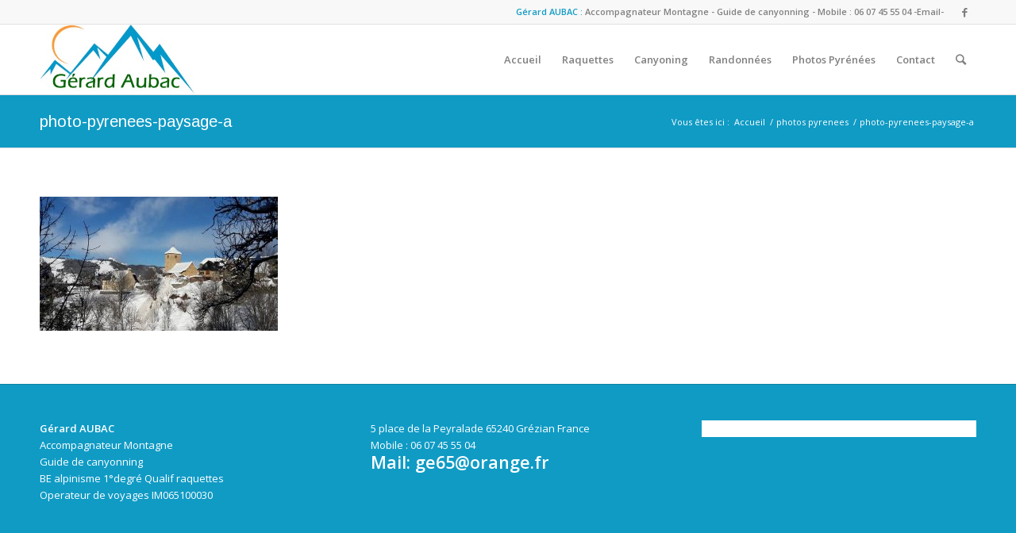

--- FILE ---
content_type: text/html; charset=UTF-8
request_url: https://www.pyrenees-rando.com/photos-pyrenees/photo-pyrenees-paysage-a/
body_size: 55375
content:
<!DOCTYPE html>
<html lang="fr-FR" class="html_stretched responsive av-preloader-disabled av-default-lightbox  html_header_top html_logo_left html_main_nav_header html_menu_right html_slim html_header_sticky html_header_shrinking html_header_topbar_active html_mobile_menu_phone html_header_searchicon html_content_align_center html_header_unstick_top_disabled html_header_stretch_disabled html_av-submenu-hidden html_av-submenu-display-click html_av-overlay-side html_av-overlay-side-classic html_av-submenu-noclone html_entry_id_331 av-cookies-no-cookie-consent av-no-preview html_text_menu_active ">
<head>
<meta charset="UTF-8" />


<!-- mobile setting -->
<meta name="viewport" content="width=device-width, initial-scale=1">

<!-- Scripts/CSS and wp_head hook -->
<meta name='robots' content='index, follow, max-image-preview:large, max-snippet:-1, max-video-preview:-1' />

	<!-- This site is optimized with the Yoast SEO plugin v22.8 - https://yoast.com/wordpress/plugins/seo/ -->
	<title>photo-pyrenees-paysage-a - Pyrénées Rando</title>
	<link rel="canonical" href="https://www.pyrenees-rando.com/photos-pyrenees/photo-pyrenees-paysage-a/" />
	<meta property="og:locale" content="fr_FR" />
	<meta property="og:type" content="article" />
	<meta property="og:title" content="photo-pyrenees-paysage-a - Pyrénées Rando" />
	<meta property="og:url" content="https://www.pyrenees-rando.com/photos-pyrenees/photo-pyrenees-paysage-a/" />
	<meta property="og:site_name" content="Pyrénées Rando" />
	<meta property="og:image" content="https://www.pyrenees-rando.com/photos-pyrenees/photo-pyrenees-paysage-a" />
	<meta property="og:image:width" content="960" />
	<meta property="og:image:height" content="540" />
	<meta property="og:image:type" content="image/jpeg" />
	<meta name="twitter:card" content="summary_large_image" />
	<script type="application/ld+json" class="yoast-schema-graph">{"@context":"https://schema.org","@graph":[{"@type":"WebPage","@id":"https://www.pyrenees-rando.com/photos-pyrenees/photo-pyrenees-paysage-a/","url":"https://www.pyrenees-rando.com/photos-pyrenees/photo-pyrenees-paysage-a/","name":"photo-pyrenees-paysage-a - Pyrénées Rando","isPartOf":{"@id":"https://www.pyrenees-rando.com/#website"},"primaryImageOfPage":{"@id":"https://www.pyrenees-rando.com/photos-pyrenees/photo-pyrenees-paysage-a/#primaryimage"},"image":{"@id":"https://www.pyrenees-rando.com/photos-pyrenees/photo-pyrenees-paysage-a/#primaryimage"},"thumbnailUrl":"https://www.pyrenees-rando.com/wp-content/uploads/2017/11/photo-pyrenees-paysage-a.jpg","datePublished":"2017-11-24T14:14:59+00:00","dateModified":"2017-11-24T14:14:59+00:00","breadcrumb":{"@id":"https://www.pyrenees-rando.com/photos-pyrenees/photo-pyrenees-paysage-a/#breadcrumb"},"inLanguage":"fr-FR","potentialAction":[{"@type":"ReadAction","target":["https://www.pyrenees-rando.com/photos-pyrenees/photo-pyrenees-paysage-a/"]}]},{"@type":"ImageObject","inLanguage":"fr-FR","@id":"https://www.pyrenees-rando.com/photos-pyrenees/photo-pyrenees-paysage-a/#primaryimage","url":"https://www.pyrenees-rando.com/wp-content/uploads/2017/11/photo-pyrenees-paysage-a.jpg","contentUrl":"https://www.pyrenees-rando.com/wp-content/uploads/2017/11/photo-pyrenees-paysage-a.jpg","width":960,"height":540},{"@type":"BreadcrumbList","@id":"https://www.pyrenees-rando.com/photos-pyrenees/photo-pyrenees-paysage-a/#breadcrumb","itemListElement":[{"@type":"ListItem","position":1,"name":"Accueil","item":"https://www.pyrenees-rando.com/accompagnateur-montagne-pyrenees/"},{"@type":"ListItem","position":2,"name":"photos pyrenees","item":"https://www.pyrenees-rando.com/photos-pyrenees/"},{"@type":"ListItem","position":3,"name":"photo-pyrenees-paysage-a"}]},{"@type":"WebSite","@id":"https://www.pyrenees-rando.com/#website","url":"https://www.pyrenees-rando.com/","name":"Pyrénées Rando","description":"PYRÉNÉES RANDO CANYONING : RANDONNÉE – RAQUETTES – CANYONNING","potentialAction":[{"@type":"SearchAction","target":{"@type":"EntryPoint","urlTemplate":"https://www.pyrenees-rando.com/?s={search_term_string}"},"query-input":"required name=search_term_string"}],"inLanguage":"fr-FR"}]}</script>
	<!-- / Yoast SEO plugin. -->


<link rel="alternate" type="application/rss+xml" title="Pyrénées Rando &raquo; Flux" href="https://www.pyrenees-rando.com/feed/" />
<link rel="alternate" type="application/rss+xml" title="Pyrénées Rando &raquo; Flux des commentaires" href="https://www.pyrenees-rando.com/comments/feed/" />

<!-- google webfont font replacement -->

			<script type='text/javascript'>

				(function() {
					
					/*	check if webfonts are disabled by user setting via cookie - or user must opt in.	*/
					var html = document.getElementsByTagName('html')[0];
					var cookie_check = html.className.indexOf('av-cookies-needs-opt-in') >= 0 || html.className.indexOf('av-cookies-can-opt-out') >= 0;
					var allow_continue = true;
					var silent_accept_cookie = html.className.indexOf('av-cookies-user-silent-accept') >= 0;

					if( cookie_check && ! silent_accept_cookie )
					{
						if( ! document.cookie.match(/aviaCookieConsent/) || html.className.indexOf('av-cookies-session-refused') >= 0 )
						{
							allow_continue = false;
						}
						else
						{
							if( ! document.cookie.match(/aviaPrivacyRefuseCookiesHideBar/) )
							{
								allow_continue = false;
							}
							else if( ! document.cookie.match(/aviaPrivacyEssentialCookiesEnabled/) )
							{
								allow_continue = false;
							}
							else if( document.cookie.match(/aviaPrivacyGoogleWebfontsDisabled/) )
							{
								allow_continue = false;
							}
						}
					}
					
					if( allow_continue )
					{
						var f = document.createElement('link');
					
						f.type 	= 'text/css';
						f.rel 	= 'stylesheet';
						f.href 	= '//fonts.googleapis.com/css?family=Open+Sans:400,600%7CArimo:400,700%7CCaveat:400,700';
						f.id 	= 'avia-google-webfont';

						document.getElementsByTagName('head')[0].appendChild(f);
					}
				})();
			
			</script>
			<script type="text/javascript">
/* <![CDATA[ */
window._wpemojiSettings = {"baseUrl":"https:\/\/s.w.org\/images\/core\/emoji\/15.0.3\/72x72\/","ext":".png","svgUrl":"https:\/\/s.w.org\/images\/core\/emoji\/15.0.3\/svg\/","svgExt":".svg","source":{"concatemoji":"https:\/\/www.pyrenees-rando.com\/wp-includes\/js\/wp-emoji-release.min.js?ver=6.5.7"}};
/*! This file is auto-generated */
!function(i,n){var o,s,e;function c(e){try{var t={supportTests:e,timestamp:(new Date).valueOf()};sessionStorage.setItem(o,JSON.stringify(t))}catch(e){}}function p(e,t,n){e.clearRect(0,0,e.canvas.width,e.canvas.height),e.fillText(t,0,0);var t=new Uint32Array(e.getImageData(0,0,e.canvas.width,e.canvas.height).data),r=(e.clearRect(0,0,e.canvas.width,e.canvas.height),e.fillText(n,0,0),new Uint32Array(e.getImageData(0,0,e.canvas.width,e.canvas.height).data));return t.every(function(e,t){return e===r[t]})}function u(e,t,n){switch(t){case"flag":return n(e,"\ud83c\udff3\ufe0f\u200d\u26a7\ufe0f","\ud83c\udff3\ufe0f\u200b\u26a7\ufe0f")?!1:!n(e,"\ud83c\uddfa\ud83c\uddf3","\ud83c\uddfa\u200b\ud83c\uddf3")&&!n(e,"\ud83c\udff4\udb40\udc67\udb40\udc62\udb40\udc65\udb40\udc6e\udb40\udc67\udb40\udc7f","\ud83c\udff4\u200b\udb40\udc67\u200b\udb40\udc62\u200b\udb40\udc65\u200b\udb40\udc6e\u200b\udb40\udc67\u200b\udb40\udc7f");case"emoji":return!n(e,"\ud83d\udc26\u200d\u2b1b","\ud83d\udc26\u200b\u2b1b")}return!1}function f(e,t,n){var r="undefined"!=typeof WorkerGlobalScope&&self instanceof WorkerGlobalScope?new OffscreenCanvas(300,150):i.createElement("canvas"),a=r.getContext("2d",{willReadFrequently:!0}),o=(a.textBaseline="top",a.font="600 32px Arial",{});return e.forEach(function(e){o[e]=t(a,e,n)}),o}function t(e){var t=i.createElement("script");t.src=e,t.defer=!0,i.head.appendChild(t)}"undefined"!=typeof Promise&&(o="wpEmojiSettingsSupports",s=["flag","emoji"],n.supports={everything:!0,everythingExceptFlag:!0},e=new Promise(function(e){i.addEventListener("DOMContentLoaded",e,{once:!0})}),new Promise(function(t){var n=function(){try{var e=JSON.parse(sessionStorage.getItem(o));if("object"==typeof e&&"number"==typeof e.timestamp&&(new Date).valueOf()<e.timestamp+604800&&"object"==typeof e.supportTests)return e.supportTests}catch(e){}return null}();if(!n){if("undefined"!=typeof Worker&&"undefined"!=typeof OffscreenCanvas&&"undefined"!=typeof URL&&URL.createObjectURL&&"undefined"!=typeof Blob)try{var e="postMessage("+f.toString()+"("+[JSON.stringify(s),u.toString(),p.toString()].join(",")+"));",r=new Blob([e],{type:"text/javascript"}),a=new Worker(URL.createObjectURL(r),{name:"wpTestEmojiSupports"});return void(a.onmessage=function(e){c(n=e.data),a.terminate(),t(n)})}catch(e){}c(n=f(s,u,p))}t(n)}).then(function(e){for(var t in e)n.supports[t]=e[t],n.supports.everything=n.supports.everything&&n.supports[t],"flag"!==t&&(n.supports.everythingExceptFlag=n.supports.everythingExceptFlag&&n.supports[t]);n.supports.everythingExceptFlag=n.supports.everythingExceptFlag&&!n.supports.flag,n.DOMReady=!1,n.readyCallback=function(){n.DOMReady=!0}}).then(function(){return e}).then(function(){var e;n.supports.everything||(n.readyCallback(),(e=n.source||{}).concatemoji?t(e.concatemoji):e.wpemoji&&e.twemoji&&(t(e.twemoji),t(e.wpemoji)))}))}((window,document),window._wpemojiSettings);
/* ]]> */
</script>
<link rel='stylesheet' id='avia-grid-css' href='https://www.pyrenees-rando.com/wp-content/themes/enfold/css/grid.css?ver=4.7.4' type='text/css' media='all' />
<link rel='stylesheet' id='avia-base-css' href='https://www.pyrenees-rando.com/wp-content/themes/enfold/css/base.css?ver=4.7.4' type='text/css' media='all' />
<link rel='stylesheet' id='avia-layout-css' href='https://www.pyrenees-rando.com/wp-content/themes/enfold/css/layout.css?ver=4.7.4' type='text/css' media='all' />
<link rel='stylesheet' id='avia-module-audioplayer-css' href='https://www.pyrenees-rando.com/wp-content/themes/enfold/config-templatebuilder/avia-shortcodes/audio-player/audio-player.css?ver=6.5.7' type='text/css' media='all' />
<link rel='stylesheet' id='avia-module-blog-css' href='https://www.pyrenees-rando.com/wp-content/themes/enfold/config-templatebuilder/avia-shortcodes/blog/blog.css?ver=6.5.7' type='text/css' media='all' />
<link rel='stylesheet' id='avia-module-postslider-css' href='https://www.pyrenees-rando.com/wp-content/themes/enfold/config-templatebuilder/avia-shortcodes/postslider/postslider.css?ver=6.5.7' type='text/css' media='all' />
<link rel='stylesheet' id='avia-module-button-css' href='https://www.pyrenees-rando.com/wp-content/themes/enfold/config-templatebuilder/avia-shortcodes/buttons/buttons.css?ver=6.5.7' type='text/css' media='all' />
<link rel='stylesheet' id='avia-module-buttonrow-css' href='https://www.pyrenees-rando.com/wp-content/themes/enfold/config-templatebuilder/avia-shortcodes/buttonrow/buttonrow.css?ver=6.5.7' type='text/css' media='all' />
<link rel='stylesheet' id='avia-module-button-fullwidth-css' href='https://www.pyrenees-rando.com/wp-content/themes/enfold/config-templatebuilder/avia-shortcodes/buttons_fullwidth/buttons_fullwidth.css?ver=6.5.7' type='text/css' media='all' />
<link rel='stylesheet' id='avia-module-catalogue-css' href='https://www.pyrenees-rando.com/wp-content/themes/enfold/config-templatebuilder/avia-shortcodes/catalogue/catalogue.css?ver=6.5.7' type='text/css' media='all' />
<link rel='stylesheet' id='avia-module-comments-css' href='https://www.pyrenees-rando.com/wp-content/themes/enfold/config-templatebuilder/avia-shortcodes/comments/comments.css?ver=6.5.7' type='text/css' media='all' />
<link rel='stylesheet' id='avia-module-contact-css' href='https://www.pyrenees-rando.com/wp-content/themes/enfold/config-templatebuilder/avia-shortcodes/contact/contact.css?ver=6.5.7' type='text/css' media='all' />
<link rel='stylesheet' id='avia-module-slideshow-css' href='https://www.pyrenees-rando.com/wp-content/themes/enfold/config-templatebuilder/avia-shortcodes/slideshow/slideshow.css?ver=6.5.7' type='text/css' media='all' />
<link rel='stylesheet' id='avia-module-slideshow-contentpartner-css' href='https://www.pyrenees-rando.com/wp-content/themes/enfold/config-templatebuilder/avia-shortcodes/contentslider/contentslider.css?ver=6.5.7' type='text/css' media='all' />
<link rel='stylesheet' id='avia-module-countdown-css' href='https://www.pyrenees-rando.com/wp-content/themes/enfold/config-templatebuilder/avia-shortcodes/countdown/countdown.css?ver=6.5.7' type='text/css' media='all' />
<link rel='stylesheet' id='avia-module-gallery-css' href='https://www.pyrenees-rando.com/wp-content/themes/enfold/config-templatebuilder/avia-shortcodes/gallery/gallery.css?ver=6.5.7' type='text/css' media='all' />
<link rel='stylesheet' id='avia-module-gallery-hor-css' href='https://www.pyrenees-rando.com/wp-content/themes/enfold/config-templatebuilder/avia-shortcodes/gallery_horizontal/gallery_horizontal.css?ver=6.5.7' type='text/css' media='all' />
<link rel='stylesheet' id='avia-module-maps-css' href='https://www.pyrenees-rando.com/wp-content/themes/enfold/config-templatebuilder/avia-shortcodes/google_maps/google_maps.css?ver=6.5.7' type='text/css' media='all' />
<link rel='stylesheet' id='avia-module-gridrow-css' href='https://www.pyrenees-rando.com/wp-content/themes/enfold/config-templatebuilder/avia-shortcodes/grid_row/grid_row.css?ver=6.5.7' type='text/css' media='all' />
<link rel='stylesheet' id='avia-module-heading-css' href='https://www.pyrenees-rando.com/wp-content/themes/enfold/config-templatebuilder/avia-shortcodes/heading/heading.css?ver=6.5.7' type='text/css' media='all' />
<link rel='stylesheet' id='avia-module-rotator-css' href='https://www.pyrenees-rando.com/wp-content/themes/enfold/config-templatebuilder/avia-shortcodes/headline_rotator/headline_rotator.css?ver=6.5.7' type='text/css' media='all' />
<link rel='stylesheet' id='avia-module-hr-css' href='https://www.pyrenees-rando.com/wp-content/themes/enfold/config-templatebuilder/avia-shortcodes/hr/hr.css?ver=6.5.7' type='text/css' media='all' />
<link rel='stylesheet' id='avia-module-icon-css' href='https://www.pyrenees-rando.com/wp-content/themes/enfold/config-templatebuilder/avia-shortcodes/icon/icon.css?ver=6.5.7' type='text/css' media='all' />
<link rel='stylesheet' id='avia-module-iconbox-css' href='https://www.pyrenees-rando.com/wp-content/themes/enfold/config-templatebuilder/avia-shortcodes/iconbox/iconbox.css?ver=6.5.7' type='text/css' media='all' />
<link rel='stylesheet' id='avia-module-icongrid-css' href='https://www.pyrenees-rando.com/wp-content/themes/enfold/config-templatebuilder/avia-shortcodes/icongrid/icongrid.css?ver=6.5.7' type='text/css' media='all' />
<link rel='stylesheet' id='avia-module-iconlist-css' href='https://www.pyrenees-rando.com/wp-content/themes/enfold/config-templatebuilder/avia-shortcodes/iconlist/iconlist.css?ver=6.5.7' type='text/css' media='all' />
<link rel='stylesheet' id='avia-module-image-css' href='https://www.pyrenees-rando.com/wp-content/themes/enfold/config-templatebuilder/avia-shortcodes/image/image.css?ver=6.5.7' type='text/css' media='all' />
<link rel='stylesheet' id='avia-module-hotspot-css' href='https://www.pyrenees-rando.com/wp-content/themes/enfold/config-templatebuilder/avia-shortcodes/image_hotspots/image_hotspots.css?ver=6.5.7' type='text/css' media='all' />
<link rel='stylesheet' id='avia-module-magazine-css' href='https://www.pyrenees-rando.com/wp-content/themes/enfold/config-templatebuilder/avia-shortcodes/magazine/magazine.css?ver=6.5.7' type='text/css' media='all' />
<link rel='stylesheet' id='avia-module-masonry-css' href='https://www.pyrenees-rando.com/wp-content/themes/enfold/config-templatebuilder/avia-shortcodes/masonry_entries/masonry_entries.css?ver=6.5.7' type='text/css' media='all' />
<link rel='stylesheet' id='avia-siteloader-css' href='https://www.pyrenees-rando.com/wp-content/themes/enfold/css/avia-snippet-site-preloader.css?ver=6.5.7' type='text/css' media='all' />
<link rel='stylesheet' id='avia-module-menu-css' href='https://www.pyrenees-rando.com/wp-content/themes/enfold/config-templatebuilder/avia-shortcodes/menu/menu.css?ver=6.5.7' type='text/css' media='all' />
<link rel='stylesheet' id='avia-modfule-notification-css' href='https://www.pyrenees-rando.com/wp-content/themes/enfold/config-templatebuilder/avia-shortcodes/notification/notification.css?ver=6.5.7' type='text/css' media='all' />
<link rel='stylesheet' id='avia-module-numbers-css' href='https://www.pyrenees-rando.com/wp-content/themes/enfold/config-templatebuilder/avia-shortcodes/numbers/numbers.css?ver=6.5.7' type='text/css' media='all' />
<link rel='stylesheet' id='avia-module-portfolio-css' href='https://www.pyrenees-rando.com/wp-content/themes/enfold/config-templatebuilder/avia-shortcodes/portfolio/portfolio.css?ver=6.5.7' type='text/css' media='all' />
<link rel='stylesheet' id='avia-module-progress-bar-css' href='https://www.pyrenees-rando.com/wp-content/themes/enfold/config-templatebuilder/avia-shortcodes/progressbar/progressbar.css?ver=6.5.7' type='text/css' media='all' />
<link rel='stylesheet' id='avia-module-promobox-css' href='https://www.pyrenees-rando.com/wp-content/themes/enfold/config-templatebuilder/avia-shortcodes/promobox/promobox.css?ver=6.5.7' type='text/css' media='all' />
<link rel='stylesheet' id='avia-sc-search-css' href='https://www.pyrenees-rando.com/wp-content/themes/enfold/config-templatebuilder/avia-shortcodes/search/search.css?ver=6.5.7' type='text/css' media='all' />
<link rel='stylesheet' id='avia-module-slideshow-accordion-css' href='https://www.pyrenees-rando.com/wp-content/themes/enfold/config-templatebuilder/avia-shortcodes/slideshow_accordion/slideshow_accordion.css?ver=6.5.7' type='text/css' media='all' />
<link rel='stylesheet' id='avia-module-slideshow-feature-image-css' href='https://www.pyrenees-rando.com/wp-content/themes/enfold/config-templatebuilder/avia-shortcodes/slideshow_feature_image/slideshow_feature_image.css?ver=6.5.7' type='text/css' media='all' />
<link rel='stylesheet' id='avia-module-slideshow-fullsize-css' href='https://www.pyrenees-rando.com/wp-content/themes/enfold/config-templatebuilder/avia-shortcodes/slideshow_fullsize/slideshow_fullsize.css?ver=6.5.7' type='text/css' media='all' />
<link rel='stylesheet' id='avia-module-slideshow-fullscreen-css' href='https://www.pyrenees-rando.com/wp-content/themes/enfold/config-templatebuilder/avia-shortcodes/slideshow_fullscreen/slideshow_fullscreen.css?ver=6.5.7' type='text/css' media='all' />
<link rel='stylesheet' id='avia-module-slideshow-ls-css' href='https://www.pyrenees-rando.com/wp-content/themes/enfold/config-templatebuilder/avia-shortcodes/slideshow_layerslider/slideshow_layerslider.css?ver=6.5.7' type='text/css' media='all' />
<link rel='stylesheet' id='avia-module-social-css' href='https://www.pyrenees-rando.com/wp-content/themes/enfold/config-templatebuilder/avia-shortcodes/social_share/social_share.css?ver=6.5.7' type='text/css' media='all' />
<link rel='stylesheet' id='avia-module-tabsection-css' href='https://www.pyrenees-rando.com/wp-content/themes/enfold/config-templatebuilder/avia-shortcodes/tab_section/tab_section.css?ver=6.5.7' type='text/css' media='all' />
<link rel='stylesheet' id='avia-module-table-css' href='https://www.pyrenees-rando.com/wp-content/themes/enfold/config-templatebuilder/avia-shortcodes/table/table.css?ver=6.5.7' type='text/css' media='all' />
<link rel='stylesheet' id='avia-module-tabs-css' href='https://www.pyrenees-rando.com/wp-content/themes/enfold/config-templatebuilder/avia-shortcodes/tabs/tabs.css?ver=6.5.7' type='text/css' media='all' />
<link rel='stylesheet' id='avia-module-team-css' href='https://www.pyrenees-rando.com/wp-content/themes/enfold/config-templatebuilder/avia-shortcodes/team/team.css?ver=6.5.7' type='text/css' media='all' />
<link rel='stylesheet' id='avia-module-testimonials-css' href='https://www.pyrenees-rando.com/wp-content/themes/enfold/config-templatebuilder/avia-shortcodes/testimonials/testimonials.css?ver=6.5.7' type='text/css' media='all' />
<link rel='stylesheet' id='avia-module-timeline-css' href='https://www.pyrenees-rando.com/wp-content/themes/enfold/config-templatebuilder/avia-shortcodes/timeline/timeline.css?ver=6.5.7' type='text/css' media='all' />
<link rel='stylesheet' id='avia-module-toggles-css' href='https://www.pyrenees-rando.com/wp-content/themes/enfold/config-templatebuilder/avia-shortcodes/toggles/toggles.css?ver=6.5.7' type='text/css' media='all' />
<link rel='stylesheet' id='avia-module-video-css' href='https://www.pyrenees-rando.com/wp-content/themes/enfold/config-templatebuilder/avia-shortcodes/video/video.css?ver=6.5.7' type='text/css' media='all' />
<style id='wp-emoji-styles-inline-css' type='text/css'>

	img.wp-smiley, img.emoji {
		display: inline !important;
		border: none !important;
		box-shadow: none !important;
		height: 1em !important;
		width: 1em !important;
		margin: 0 0.07em !important;
		vertical-align: -0.1em !important;
		background: none !important;
		padding: 0 !important;
	}
</style>
<link rel='stylesheet' id='wp-block-library-css' href='https://www.pyrenees-rando.com/wp-includes/css/dist/block-library/style.min.css?ver=6.5.7' type='text/css' media='all' />
<style id='classic-theme-styles-inline-css' type='text/css'>
/*! This file is auto-generated */
.wp-block-button__link{color:#fff;background-color:#32373c;border-radius:9999px;box-shadow:none;text-decoration:none;padding:calc(.667em + 2px) calc(1.333em + 2px);font-size:1.125em}.wp-block-file__button{background:#32373c;color:#fff;text-decoration:none}
</style>
<style id='global-styles-inline-css' type='text/css'>
body{--wp--preset--color--black: #000000;--wp--preset--color--cyan-bluish-gray: #abb8c3;--wp--preset--color--white: #ffffff;--wp--preset--color--pale-pink: #f78da7;--wp--preset--color--vivid-red: #cf2e2e;--wp--preset--color--luminous-vivid-orange: #ff6900;--wp--preset--color--luminous-vivid-amber: #fcb900;--wp--preset--color--light-green-cyan: #7bdcb5;--wp--preset--color--vivid-green-cyan: #00d084;--wp--preset--color--pale-cyan-blue: #8ed1fc;--wp--preset--color--vivid-cyan-blue: #0693e3;--wp--preset--color--vivid-purple: #9b51e0;--wp--preset--gradient--vivid-cyan-blue-to-vivid-purple: linear-gradient(135deg,rgba(6,147,227,1) 0%,rgb(155,81,224) 100%);--wp--preset--gradient--light-green-cyan-to-vivid-green-cyan: linear-gradient(135deg,rgb(122,220,180) 0%,rgb(0,208,130) 100%);--wp--preset--gradient--luminous-vivid-amber-to-luminous-vivid-orange: linear-gradient(135deg,rgba(252,185,0,1) 0%,rgba(255,105,0,1) 100%);--wp--preset--gradient--luminous-vivid-orange-to-vivid-red: linear-gradient(135deg,rgba(255,105,0,1) 0%,rgb(207,46,46) 100%);--wp--preset--gradient--very-light-gray-to-cyan-bluish-gray: linear-gradient(135deg,rgb(238,238,238) 0%,rgb(169,184,195) 100%);--wp--preset--gradient--cool-to-warm-spectrum: linear-gradient(135deg,rgb(74,234,220) 0%,rgb(151,120,209) 20%,rgb(207,42,186) 40%,rgb(238,44,130) 60%,rgb(251,105,98) 80%,rgb(254,248,76) 100%);--wp--preset--gradient--blush-light-purple: linear-gradient(135deg,rgb(255,206,236) 0%,rgb(152,150,240) 100%);--wp--preset--gradient--blush-bordeaux: linear-gradient(135deg,rgb(254,205,165) 0%,rgb(254,45,45) 50%,rgb(107,0,62) 100%);--wp--preset--gradient--luminous-dusk: linear-gradient(135deg,rgb(255,203,112) 0%,rgb(199,81,192) 50%,rgb(65,88,208) 100%);--wp--preset--gradient--pale-ocean: linear-gradient(135deg,rgb(255,245,203) 0%,rgb(182,227,212) 50%,rgb(51,167,181) 100%);--wp--preset--gradient--electric-grass: linear-gradient(135deg,rgb(202,248,128) 0%,rgb(113,206,126) 100%);--wp--preset--gradient--midnight: linear-gradient(135deg,rgb(2,3,129) 0%,rgb(40,116,252) 100%);--wp--preset--font-size--small: 13px;--wp--preset--font-size--medium: 20px;--wp--preset--font-size--large: 36px;--wp--preset--font-size--x-large: 42px;--wp--preset--spacing--20: 0.44rem;--wp--preset--spacing--30: 0.67rem;--wp--preset--spacing--40: 1rem;--wp--preset--spacing--50: 1.5rem;--wp--preset--spacing--60: 2.25rem;--wp--preset--spacing--70: 3.38rem;--wp--preset--spacing--80: 5.06rem;--wp--preset--shadow--natural: 6px 6px 9px rgba(0, 0, 0, 0.2);--wp--preset--shadow--deep: 12px 12px 50px rgba(0, 0, 0, 0.4);--wp--preset--shadow--sharp: 6px 6px 0px rgba(0, 0, 0, 0.2);--wp--preset--shadow--outlined: 6px 6px 0px -3px rgba(255, 255, 255, 1), 6px 6px rgba(0, 0, 0, 1);--wp--preset--shadow--crisp: 6px 6px 0px rgba(0, 0, 0, 1);}:where(.is-layout-flex){gap: 0.5em;}:where(.is-layout-grid){gap: 0.5em;}body .is-layout-flex{display: flex;}body .is-layout-flex{flex-wrap: wrap;align-items: center;}body .is-layout-flex > *{margin: 0;}body .is-layout-grid{display: grid;}body .is-layout-grid > *{margin: 0;}:where(.wp-block-columns.is-layout-flex){gap: 2em;}:where(.wp-block-columns.is-layout-grid){gap: 2em;}:where(.wp-block-post-template.is-layout-flex){gap: 1.25em;}:where(.wp-block-post-template.is-layout-grid){gap: 1.25em;}.has-black-color{color: var(--wp--preset--color--black) !important;}.has-cyan-bluish-gray-color{color: var(--wp--preset--color--cyan-bluish-gray) !important;}.has-white-color{color: var(--wp--preset--color--white) !important;}.has-pale-pink-color{color: var(--wp--preset--color--pale-pink) !important;}.has-vivid-red-color{color: var(--wp--preset--color--vivid-red) !important;}.has-luminous-vivid-orange-color{color: var(--wp--preset--color--luminous-vivid-orange) !important;}.has-luminous-vivid-amber-color{color: var(--wp--preset--color--luminous-vivid-amber) !important;}.has-light-green-cyan-color{color: var(--wp--preset--color--light-green-cyan) !important;}.has-vivid-green-cyan-color{color: var(--wp--preset--color--vivid-green-cyan) !important;}.has-pale-cyan-blue-color{color: var(--wp--preset--color--pale-cyan-blue) !important;}.has-vivid-cyan-blue-color{color: var(--wp--preset--color--vivid-cyan-blue) !important;}.has-vivid-purple-color{color: var(--wp--preset--color--vivid-purple) !important;}.has-black-background-color{background-color: var(--wp--preset--color--black) !important;}.has-cyan-bluish-gray-background-color{background-color: var(--wp--preset--color--cyan-bluish-gray) !important;}.has-white-background-color{background-color: var(--wp--preset--color--white) !important;}.has-pale-pink-background-color{background-color: var(--wp--preset--color--pale-pink) !important;}.has-vivid-red-background-color{background-color: var(--wp--preset--color--vivid-red) !important;}.has-luminous-vivid-orange-background-color{background-color: var(--wp--preset--color--luminous-vivid-orange) !important;}.has-luminous-vivid-amber-background-color{background-color: var(--wp--preset--color--luminous-vivid-amber) !important;}.has-light-green-cyan-background-color{background-color: var(--wp--preset--color--light-green-cyan) !important;}.has-vivid-green-cyan-background-color{background-color: var(--wp--preset--color--vivid-green-cyan) !important;}.has-pale-cyan-blue-background-color{background-color: var(--wp--preset--color--pale-cyan-blue) !important;}.has-vivid-cyan-blue-background-color{background-color: var(--wp--preset--color--vivid-cyan-blue) !important;}.has-vivid-purple-background-color{background-color: var(--wp--preset--color--vivid-purple) !important;}.has-black-border-color{border-color: var(--wp--preset--color--black) !important;}.has-cyan-bluish-gray-border-color{border-color: var(--wp--preset--color--cyan-bluish-gray) !important;}.has-white-border-color{border-color: var(--wp--preset--color--white) !important;}.has-pale-pink-border-color{border-color: var(--wp--preset--color--pale-pink) !important;}.has-vivid-red-border-color{border-color: var(--wp--preset--color--vivid-red) !important;}.has-luminous-vivid-orange-border-color{border-color: var(--wp--preset--color--luminous-vivid-orange) !important;}.has-luminous-vivid-amber-border-color{border-color: var(--wp--preset--color--luminous-vivid-amber) !important;}.has-light-green-cyan-border-color{border-color: var(--wp--preset--color--light-green-cyan) !important;}.has-vivid-green-cyan-border-color{border-color: var(--wp--preset--color--vivid-green-cyan) !important;}.has-pale-cyan-blue-border-color{border-color: var(--wp--preset--color--pale-cyan-blue) !important;}.has-vivid-cyan-blue-border-color{border-color: var(--wp--preset--color--vivid-cyan-blue) !important;}.has-vivid-purple-border-color{border-color: var(--wp--preset--color--vivid-purple) !important;}.has-vivid-cyan-blue-to-vivid-purple-gradient-background{background: var(--wp--preset--gradient--vivid-cyan-blue-to-vivid-purple) !important;}.has-light-green-cyan-to-vivid-green-cyan-gradient-background{background: var(--wp--preset--gradient--light-green-cyan-to-vivid-green-cyan) !important;}.has-luminous-vivid-amber-to-luminous-vivid-orange-gradient-background{background: var(--wp--preset--gradient--luminous-vivid-amber-to-luminous-vivid-orange) !important;}.has-luminous-vivid-orange-to-vivid-red-gradient-background{background: var(--wp--preset--gradient--luminous-vivid-orange-to-vivid-red) !important;}.has-very-light-gray-to-cyan-bluish-gray-gradient-background{background: var(--wp--preset--gradient--very-light-gray-to-cyan-bluish-gray) !important;}.has-cool-to-warm-spectrum-gradient-background{background: var(--wp--preset--gradient--cool-to-warm-spectrum) !important;}.has-blush-light-purple-gradient-background{background: var(--wp--preset--gradient--blush-light-purple) !important;}.has-blush-bordeaux-gradient-background{background: var(--wp--preset--gradient--blush-bordeaux) !important;}.has-luminous-dusk-gradient-background{background: var(--wp--preset--gradient--luminous-dusk) !important;}.has-pale-ocean-gradient-background{background: var(--wp--preset--gradient--pale-ocean) !important;}.has-electric-grass-gradient-background{background: var(--wp--preset--gradient--electric-grass) !important;}.has-midnight-gradient-background{background: var(--wp--preset--gradient--midnight) !important;}.has-small-font-size{font-size: var(--wp--preset--font-size--small) !important;}.has-medium-font-size{font-size: var(--wp--preset--font-size--medium) !important;}.has-large-font-size{font-size: var(--wp--preset--font-size--large) !important;}.has-x-large-font-size{font-size: var(--wp--preset--font-size--x-large) !important;}
.wp-block-navigation a:where(:not(.wp-element-button)){color: inherit;}
:where(.wp-block-post-template.is-layout-flex){gap: 1.25em;}:where(.wp-block-post-template.is-layout-grid){gap: 1.25em;}
:where(.wp-block-columns.is-layout-flex){gap: 2em;}:where(.wp-block-columns.is-layout-grid){gap: 2em;}
.wp-block-pullquote{font-size: 1.5em;line-height: 1.6;}
</style>
<link rel='stylesheet' id='avia-scs-css' href='https://www.pyrenees-rando.com/wp-content/themes/enfold/css/shortcodes.css?ver=4.7.4' type='text/css' media='all' />
<link rel='stylesheet' id='avia-popup-css-css' href='https://www.pyrenees-rando.com/wp-content/themes/enfold/js/aviapopup/magnific-popup.css?ver=4.7.4' type='text/css' media='screen' />
<link rel='stylesheet' id='avia-lightbox-css' href='https://www.pyrenees-rando.com/wp-content/themes/enfold/css/avia-snippet-lightbox.css?ver=4.7.4' type='text/css' media='screen' />
<link rel='stylesheet' id='avia-widget-css-css' href='https://www.pyrenees-rando.com/wp-content/themes/enfold/css/avia-snippet-widget.css?ver=4.7.4' type='text/css' media='screen' />
<link rel='stylesheet' id='avia-dynamic-css' href='https://www.pyrenees-rando.com/wp-content/uploads/dynamic_avia/enfold_child.css?ver=651ad6257cb69' type='text/css' media='all' />
<link rel='stylesheet' id='avia-custom-css' href='https://www.pyrenees-rando.com/wp-content/themes/enfold/css/custom.css?ver=4.7.4' type='text/css' media='all' />
<link rel='stylesheet' id='avia-style-css' href='https://www.pyrenees-rando.com/wp-content/themes/enfold-child/style.css?ver=4.7.4' type='text/css' media='all' />
<script type="text/javascript" src="https://www.pyrenees-rando.com/wp-includes/js/jquery/jquery.min.js?ver=3.7.1" id="jquery-core-js"></script>
<script type="text/javascript" src="https://www.pyrenees-rando.com/wp-includes/js/jquery/jquery-migrate.min.js?ver=3.4.1" id="jquery-migrate-js"></script>
<script type="text/javascript" src="https://www.pyrenees-rando.com/wp-content/themes/enfold/js/avia-compat.js?ver=4.7.4" id="avia-compat-js"></script>
<link rel="https://api.w.org/" href="https://www.pyrenees-rando.com/wp-json/" /><link rel="alternate" type="application/json" href="https://www.pyrenees-rando.com/wp-json/wp/v2/media/331" /><link rel="EditURI" type="application/rsd+xml" title="RSD" href="https://www.pyrenees-rando.com/xmlrpc.php?rsd" />
<meta name="generator" content="WordPress 6.5.7" />
<link rel='shortlink' href='https://www.pyrenees-rando.com/?p=331' />
<link rel="alternate" type="application/json+oembed" href="https://www.pyrenees-rando.com/wp-json/oembed/1.0/embed?url=https%3A%2F%2Fwww.pyrenees-rando.com%2Fphotos-pyrenees%2Fphoto-pyrenees-paysage-a%2F" />
<link rel="alternate" type="text/xml+oembed" href="https://www.pyrenees-rando.com/wp-json/oembed/1.0/embed?url=https%3A%2F%2Fwww.pyrenees-rando.com%2Fphotos-pyrenees%2Fphoto-pyrenees-paysage-a%2F&#038;format=xml" />
<script type="text/javascript">
(function(url){
	if(/(?:Chrome\/26\.0\.1410\.63 Safari\/537\.31|WordfenceTestMonBot)/.test(navigator.userAgent)){ return; }
	var addEvent = function(evt, handler) {
		if (window.addEventListener) {
			document.addEventListener(evt, handler, false);
		} else if (window.attachEvent) {
			document.attachEvent('on' + evt, handler);
		}
	};
	var removeEvent = function(evt, handler) {
		if (window.removeEventListener) {
			document.removeEventListener(evt, handler, false);
		} else if (window.detachEvent) {
			document.detachEvent('on' + evt, handler);
		}
	};
	var evts = 'contextmenu dblclick drag dragend dragenter dragleave dragover dragstart drop keydown keypress keyup mousedown mousemove mouseout mouseover mouseup mousewheel scroll'.split(' ');
	var logHuman = function() {
		if (window.wfLogHumanRan) { return; }
		window.wfLogHumanRan = true;
		var wfscr = document.createElement('script');
		wfscr.type = 'text/javascript';
		wfscr.async = true;
		wfscr.src = url + '&r=' + Math.random();
		(document.getElementsByTagName('head')[0]||document.getElementsByTagName('body')[0]).appendChild(wfscr);
		for (var i = 0; i < evts.length; i++) {
			removeEvent(evts[i], logHuman);
		}
	};
	for (var i = 0; i < evts.length; i++) {
		addEvent(evts[i], logHuman);
	}
})('//www.pyrenees-rando.com/?wordfence_lh=1&hid=8B14D9DA0E759CE57864FCEFF48EE792');
</script><link rel="profile" href="http://gmpg.org/xfn/11" />
<link rel="alternate" type="application/rss+xml" title="Pyrénées Rando RSS2 Feed" href="https://www.pyrenees-rando.com/feed/" />
<link rel="pingback" href="https://www.pyrenees-rando.com/xmlrpc.php" />
<!--[if lt IE 9]><script src="https://www.pyrenees-rando.com/wp-content/themes/enfold/js/html5shiv.js"></script><![endif]-->

<style type="text/css">.recentcomments a{display:inline !important;padding:0 !important;margin:0 !important;}</style><style type='text/css'>
@font-face {font-family: 'entypo-fontello'; font-weight: normal; font-style: normal; font-display: auto;
src: url('https://www.pyrenees-rando.com/wp-content/themes/enfold/config-templatebuilder/avia-template-builder/assets/fonts/entypo-fontello.eot');
src: url('https://www.pyrenees-rando.com/wp-content/themes/enfold/config-templatebuilder/avia-template-builder/assets/fonts/entypo-fontello.eot?#iefix') format('embedded-opentype'), 
url('https://www.pyrenees-rando.com/wp-content/themes/enfold/config-templatebuilder/avia-template-builder/assets/fonts/entypo-fontello.woff') format('woff'),
url('https://www.pyrenees-rando.com/wp-content/themes/enfold/config-templatebuilder/avia-template-builder/assets/fonts/entypo-fontello.woff2') format('woff2'),
url('https://www.pyrenees-rando.com/wp-content/themes/enfold/config-templatebuilder/avia-template-builder/assets/fonts/entypo-fontello.ttf') format('truetype'), 
url('https://www.pyrenees-rando.com/wp-content/themes/enfold/config-templatebuilder/avia-template-builder/assets/fonts/entypo-fontello.svg#entypo-fontello') format('svg');
} #top .avia-font-entypo-fontello, body .avia-font-entypo-fontello, html body [data-av_iconfont='entypo-fontello']:before{ font-family: 'entypo-fontello'; }
</style>

<!--
Debugging Info for Theme support: 

Theme: Enfold
Version: 4.7.4
Installed: enfold
AviaFramework Version: 5.0
AviaBuilder Version: 4.7.1.1
aviaElementManager Version: 1.0.1
- - - - - - - - - - -
ChildTheme: Enfold Child
ChildTheme Version: 1.0
ChildTheme Installed: enfold

ML:256-PU:84-PLA:7
WP:6.5.7
Compress: CSS:disabled - JS:disabled
Updates: disabled
PLAu:7
-->
</head>




<body id="top" class="attachment attachment-template-default attachmentid-331 attachment-jpeg  rtl_columns stretched open_sans" itemscope="itemscope" itemtype="https://schema.org/WebPage" >

	
	<div id='wrap_all'>

	
<header id='header' class='all_colors header_color light_bg_color  av_header_top av_logo_left av_main_nav_header av_menu_right av_slim av_header_sticky av_header_shrinking av_header_stretch_disabled av_mobile_menu_phone av_header_searchicon av_header_unstick_top_disabled av_bottom_nav_disabled  av_header_border_disabled'  role="banner" itemscope="itemscope" itemtype="https://schema.org/WPHeader" >

		<div id='header_meta' class='container_wrap container_wrap_meta  av_icon_active_right av_extra_header_active av_phone_active_right av_entry_id_331'>
		
			      <div class='container'>
			      <ul class='noLightbox social_bookmarks icon_count_1'><li class='social_bookmarks_facebook av-social-link-facebook social_icon_1'><a target="_blank" aria-label="Link to Facebook" href='https://www.facebook.com/pyreneescanyoning/' aria-hidden='false' data-av_icon='' data-av_iconfont='entypo-fontello' title='Facebook' rel="noopener"><span class='avia_hidden_link_text'>Facebook</span></a></li></ul><div class='phone-info '><span><strong>Gérard AUBAC : </strong>Accompagnateur Montagne - Guide de canyonning - Mobile : 06 07 45 55 04 <a href="mailto:ge65@orange.fr">-Email-</a></span></div>			      </div>
		</div>

		<div  id='header_main' class='container_wrap container_wrap_logo'>
	
        <div class='container av-logo-container'><div class='inner-container'><span class='logo'><a href='https://www.pyrenees-rando.com/'><img height='100' width='300' src='https://www.pyrenees-rando.com/wp-content/uploads/2017/11/logo-gerard-aubac.jpg' alt='Pyrénées Rando' title='' /></a></span><nav class='main_menu' data-selectname='Sélectionner une page'  role="navigation" itemscope="itemscope" itemtype="https://schema.org/SiteNavigationElement" ><div class="avia-menu av-main-nav-wrap"><ul id="avia-menu" class="menu av-main-nav"><li id="menu-item-21" class="menu-item menu-item-type-post_type menu-item-object-page menu-item-home menu-item-top-level menu-item-top-level-1"><a href="https://www.pyrenees-rando.com/" itemprop="url"><span class="avia-bullet"></span><span class="avia-menu-text">Accueil</span><span class="avia-menu-fx"><span class="avia-arrow-wrap"><span class="avia-arrow"></span></span></span></a></li>
<li id="menu-item-18" class="menu-item menu-item-type-post_type menu-item-object-page menu-item-top-level menu-item-top-level-2"><a href="https://www.pyrenees-rando.com/raquettes-neige-pyrenees/" itemprop="url"><span class="avia-bullet"></span><span class="avia-menu-text">Raquettes</span><span class="avia-menu-fx"><span class="avia-arrow-wrap"><span class="avia-arrow"></span></span></span></a></li>
<li id="menu-item-19" class="menu-item menu-item-type-post_type menu-item-object-page menu-item-top-level menu-item-top-level-3"><a href="https://www.pyrenees-rando.com/canyoning-pyrenees/" itemprop="url"><span class="avia-bullet"></span><span class="avia-menu-text">Canyoning</span><span class="avia-menu-fx"><span class="avia-arrow-wrap"><span class="avia-arrow"></span></span></span></a></li>
<li id="menu-item-20" class="menu-item menu-item-type-post_type menu-item-object-page menu-item-top-level menu-item-top-level-4"><a href="https://www.pyrenees-rando.com/randonnees-pyrenees/" itemprop="url"><span class="avia-bullet"></span><span class="avia-menu-text">Randonnées</span><span class="avia-menu-fx"><span class="avia-arrow-wrap"><span class="avia-arrow"></span></span></span></a></li>
<li id="menu-item-84" class="menu-item menu-item-type-post_type menu-item-object-page menu-item-top-level menu-item-top-level-5"><a href="https://www.pyrenees-rando.com/photos-pyrenees/" itemprop="url"><span class="avia-bullet"></span><span class="avia-menu-text">Photos Pyrénées</span><span class="avia-menu-fx"><span class="avia-arrow-wrap"><span class="avia-arrow"></span></span></span></a></li>
<li id="menu-item-83" class="menu-item menu-item-type-post_type menu-item-object-page menu-item-top-level menu-item-top-level-6"><a href="https://www.pyrenees-rando.com/contact/" itemprop="url"><span class="avia-bullet"></span><span class="avia-menu-text">Contact</span><span class="avia-menu-fx"><span class="avia-arrow-wrap"><span class="avia-arrow"></span></span></span></a></li>
<li id="menu-item-search" class="noMobile menu-item menu-item-search-dropdown menu-item-avia-special"><a aria-label="Rechercher" href="?s=" rel="nofollow" data-avia-search-tooltip="

&lt;form role=&quot;search&quot; action=&quot;https://www.pyrenees-rando.com/&quot; id=&quot;searchform&quot; method=&quot;get&quot; class=&quot;&quot;&gt;
	&lt;div&gt;
		&lt;input type=&quot;submit&quot; value=&quot;&quot; id=&quot;searchsubmit&quot; class=&quot;button avia-font-entypo-fontello&quot; /&gt;
		&lt;input type=&quot;text&quot; id=&quot;s&quot; name=&quot;s&quot; value=&quot;&quot; placeholder=&#039;Rechercher&#039; /&gt;
			&lt;/div&gt;
&lt;/form&gt;" aria-hidden='false' data-av_icon='' data-av_iconfont='entypo-fontello'><span class="avia_hidden_link_text">Rechercher</span></a></li><li class="av-burger-menu-main menu-item-avia-special ">
	        			<a href="#" aria-label="Menu" aria-hidden="false">
							<span class="av-hamburger av-hamburger--spin av-js-hamburger">
								<span class="av-hamburger-box">
						          <span class="av-hamburger-inner"></span>
						          <strong>Menu</strong>
								</span>
							</span>
							<span class="avia_hidden_link_text">Menu</span>
						</a>
	        		   </li></ul></div></nav></div> </div> 
		<!-- end container_wrap-->
		</div>
		<div class='header_bg'></div>

<!-- end header -->
</header>
		
	<div id='main' class='all_colors' data-scroll-offset='88'>

	<div class='stretch_full container_wrap alternate_color light_bg_color title_container'><div class='container'><h1 class='main-title entry-title '><a href='https://www.pyrenees-rando.com/photos-pyrenees/photo-pyrenees-paysage-a/' rel='bookmark' title='Lien permanent : photo-pyrenees-paysage-a'  itemprop="headline" >photo-pyrenees-paysage-a</a></h1><div class="breadcrumb breadcrumbs avia-breadcrumbs"><div class="breadcrumb-trail" ><span class="trail-before"><span class="breadcrumb-title">Vous êtes ici :</span></span> <span  itemscope="itemscope" itemtype="https://schema.org/BreadcrumbList" ><span  itemscope="itemscope" itemtype="https://schema.org/ListItem" itemprop="itemListElement" ><a itemprop="url"href="https://www.pyrenees-rando.com" title="Pyrénées Rando" rel="home" class="trail-begin"><span itemprop="name">Accueil</span></a><span itemprop="position" class="hidden">1</span></span></span> <span class="sep">/</span> <span  itemscope="itemscope" itemtype="https://schema.org/BreadcrumbList" ><span  itemscope="itemscope" itemtype="https://schema.org/ListItem" itemprop="itemListElement" ><a itemprop="url"href="https://www.pyrenees-rando.com/photos-pyrenees/" title="photos pyrenees"><span itemprop="name">photos pyrenees</span></a><span itemprop="position" class="hidden">2</span></span></span> <span class="sep">/</span> <span class="trail-end">photo-pyrenees-paysage-a</span></div></div></div></div>
		<div class='container_wrap container_wrap_first main_color fullsize'>

			<div class='container'>

				<main class='template-page content  av-content-full alpha units'  role="main" itemprop="mainContentOfPage" >

                    
		<article class='post-entry post-entry-type-page post-entry-331'  itemscope="itemscope" itemtype="https://schema.org/CreativeWork" >

			<div class="entry-content-wrapper clearfix">
                <header class="entry-content-header"></header><div class="entry-content"  itemprop="text" ><p class="attachment"><a href='https://www.pyrenees-rando.com/wp-content/uploads/2017/11/photo-pyrenees-paysage-a.jpg'><img fetchpriority="high" decoding="async" width="300" height="169" src="https://www.pyrenees-rando.com/wp-content/uploads/2017/11/photo-pyrenees-paysage-a-300x169.jpg" class="attachment-medium size-medium" alt="" srcset="https://www.pyrenees-rando.com/wp-content/uploads/2017/11/photo-pyrenees-paysage-a-300x169.jpg 300w, https://www.pyrenees-rando.com/wp-content/uploads/2017/11/photo-pyrenees-paysage-a-768x432.jpg 768w, https://www.pyrenees-rando.com/wp-content/uploads/2017/11/photo-pyrenees-paysage-a-705x397.jpg 705w, https://www.pyrenees-rando.com/wp-content/uploads/2017/11/photo-pyrenees-paysage-a-450x253.jpg 450w, https://www.pyrenees-rando.com/wp-content/uploads/2017/11/photo-pyrenees-paysage-a.jpg 960w" sizes="(max-width: 300px) 100vw, 300px" /></a></p>
</div><footer class="entry-footer"></footer>			</div>

		</article><!--end post-entry-->



				<!--end content-->
				</main>

				
			</div><!--end container-->

		</div><!-- close default .container_wrap element -->



						<div class='container_wrap footer_color' id='footer'>

					<div class='container'>

						<div class='flex_column av_one_third  first el_before_av_one_third'><section id="text-2" class="widget clearfix widget_text">			<div class="textwidget"><ul>
<li><strong>Gérard AUBAC</strong><br />
Accompagnateur Montagne<br />
Guide de canyonning<br />
BE alpinisme 1°degré Qualif raquettes<br />
Operateur de voyages IM065100030</li>
</ul>
</div>
		<span class="seperator extralight-border"></span></section></div><div class='flex_column av_one_third  el_after_av_one_third  el_before_av_one_third '><section id="text-3" class="widget clearfix widget_text">			<div class="textwidget"><ul>
<li>5 place de la Peyralade 65240 Grézian France</li>
<li>Mobile : 06 07 45 55 04</li>
<li><strong style="font-size: 16pt;">Mail: <a href="mailto:ge65@orange.fr">ge65@orange.fr</a></strong></li>
</ul>
</div>
		<span class="seperator extralight-border"></span></section></div><div class='flex_column av_one_third  el_after_av_one_third  el_before_av_one_third '><section id="avia_fb_likebox-2" class="widget clearfix avia_fb_likebox"><div class='av_facebook_widget_wrap ' ><div class="fb-page" data-width="500" data-href="https://www.facebook.com/pyreneescanyoning/" data-small-header="false" data-adapt-container-width="true" data-hide-cover="false" data-show-facepile="true" data-show-posts="false"><div class="fb-xfbml-parse-ignore"></div></div></div><span class="seperator extralight-border"></span></section></div>

					</div>


				<!-- ####### END FOOTER CONTAINER ####### -->
				</div>

	


			

					<!-- end main -->
		</div>
		
		<!-- end wrap_all --></div>

<a href='#top' title='Faire défiler vers le haut' id='scroll-top-link' aria-hidden='true' data-av_icon='' data-av_iconfont='entypo-fontello'><span class="avia_hidden_link_text">Faire défiler vers le haut</span></a>

<div id="fb-root"></div>


 <script type='text/javascript'>
 /* <![CDATA[ */  
var avia_framework_globals = avia_framework_globals || {};
    avia_framework_globals.frameworkUrl = 'https://www.pyrenees-rando.com/wp-content/themes/enfold/framework/';
    avia_framework_globals.installedAt = 'https://www.pyrenees-rando.com/wp-content/themes/enfold/';
    avia_framework_globals.ajaxurl = 'https://www.pyrenees-rando.com/wp-admin/admin-ajax.php';
/* ]]> */ 
</script>
 
 
<script>(function(d, s, id) {
  var js, fjs = d.getElementsByTagName(s)[0];
  if (d.getElementById(id)) return;
  js = d.createElement(s); js.id = id;
  js.src = "//connect.facebook.net/fr_FR/sdk.js#xfbml=1&version=v2.7";
  fjs.parentNode.insertBefore(js, fjs);
}(document, "script", "facebook-jssdk"));</script><script type="text/javascript" src="https://www.pyrenees-rando.com/wp-content/themes/enfold/js/avia.js?ver=4.7.4" id="avia-default-js"></script>
<script type="text/javascript" src="https://www.pyrenees-rando.com/wp-content/themes/enfold/js/shortcodes.js?ver=4.7.4" id="avia-shortcodes-js"></script>
<script type="text/javascript" src="https://www.pyrenees-rando.com/wp-content/themes/enfold/config-templatebuilder/avia-shortcodes/audio-player/audio-player.js?ver=6.5.7" id="avia-module-audioplayer-js"></script>
<script type="text/javascript" src="https://www.pyrenees-rando.com/wp-content/themes/enfold/config-templatebuilder/avia-shortcodes/contact/contact.js?ver=6.5.7" id="avia-module-contact-js"></script>
<script type="text/javascript" src="https://www.pyrenees-rando.com/wp-content/themes/enfold/config-templatebuilder/avia-shortcodes/slideshow/slideshow.js?ver=6.5.7" id="avia-module-slideshow-js"></script>
<script type="text/javascript" src="https://www.pyrenees-rando.com/wp-content/themes/enfold/config-templatebuilder/avia-shortcodes/countdown/countdown.js?ver=6.5.7" id="avia-module-countdown-js"></script>
<script type="text/javascript" src="https://www.pyrenees-rando.com/wp-content/themes/enfold/config-templatebuilder/avia-shortcodes/gallery/gallery.js?ver=6.5.7" id="avia-module-gallery-js"></script>
<script type="text/javascript" src="https://www.pyrenees-rando.com/wp-content/themes/enfold/config-templatebuilder/avia-shortcodes/gallery_horizontal/gallery_horizontal.js?ver=6.5.7" id="avia-module-gallery-hor-js"></script>
<script type="text/javascript" src="https://www.pyrenees-rando.com/wp-content/themes/enfold/config-templatebuilder/avia-shortcodes/headline_rotator/headline_rotator.js?ver=6.5.7" id="avia-module-rotator-js"></script>
<script type="text/javascript" src="https://www.pyrenees-rando.com/wp-content/themes/enfold/config-templatebuilder/avia-shortcodes/icongrid/icongrid.js?ver=6.5.7" id="avia-module-icongrid-js"></script>
<script type="text/javascript" src="https://www.pyrenees-rando.com/wp-content/themes/enfold/config-templatebuilder/avia-shortcodes/iconlist/iconlist.js?ver=6.5.7" id="avia-module-iconlist-js"></script>
<script type="text/javascript" src="https://www.pyrenees-rando.com/wp-content/themes/enfold/config-templatebuilder/avia-shortcodes/image_hotspots/image_hotspots.js?ver=6.5.7" id="avia-module-hotspot-js"></script>
<script type="text/javascript" src="https://www.pyrenees-rando.com/wp-content/themes/enfold/config-templatebuilder/avia-shortcodes/magazine/magazine.js?ver=6.5.7" id="avia-module-magazine-js"></script>
<script type="text/javascript" src="https://www.pyrenees-rando.com/wp-content/themes/enfold/config-templatebuilder/avia-shortcodes/portfolio/isotope.js?ver=6.5.7" id="avia-module-isotope-js"></script>
<script type="text/javascript" src="https://www.pyrenees-rando.com/wp-content/themes/enfold/config-templatebuilder/avia-shortcodes/masonry_entries/masonry_entries.js?ver=6.5.7" id="avia-module-masonry-js"></script>
<script type="text/javascript" src="https://www.pyrenees-rando.com/wp-content/themes/enfold/config-templatebuilder/avia-shortcodes/menu/menu.js?ver=6.5.7" id="avia-module-menu-js"></script>
<script type="text/javascript" src="https://www.pyrenees-rando.com/wp-content/themes/enfold/config-templatebuilder/avia-shortcodes/notification/notification.js?ver=6.5.7" id="avia-mofdule-notification-js"></script>
<script type="text/javascript" src="https://www.pyrenees-rando.com/wp-content/themes/enfold/config-templatebuilder/avia-shortcodes/numbers/numbers.js?ver=6.5.7" id="avia-module-numbers-js"></script>
<script type="text/javascript" src="https://www.pyrenees-rando.com/wp-content/themes/enfold/config-templatebuilder/avia-shortcodes/portfolio/portfolio.js?ver=6.5.7" id="avia-module-portfolio-js"></script>
<script type="text/javascript" src="https://www.pyrenees-rando.com/wp-content/themes/enfold/config-templatebuilder/avia-shortcodes/progressbar/progressbar.js?ver=6.5.7" id="avia-module-progress-bar-js"></script>
<script type="text/javascript" src="https://www.pyrenees-rando.com/wp-content/themes/enfold/config-templatebuilder/avia-shortcodes/slideshow/slideshow-video.js?ver=6.5.7" id="avia-module-slideshow-video-js"></script>
<script type="text/javascript" src="https://www.pyrenees-rando.com/wp-content/themes/enfold/config-templatebuilder/avia-shortcodes/slideshow_accordion/slideshow_accordion.js?ver=6.5.7" id="avia-module-slideshow-accordion-js"></script>
<script type="text/javascript" src="https://www.pyrenees-rando.com/wp-content/themes/enfold/config-templatebuilder/avia-shortcodes/slideshow_fullscreen/slideshow_fullscreen.js?ver=6.5.7" id="avia-module-slideshow-fullscreen-js"></script>
<script type="text/javascript" src="https://www.pyrenees-rando.com/wp-content/themes/enfold/config-templatebuilder/avia-shortcodes/slideshow_layerslider/slideshow_layerslider.js?ver=6.5.7" id="avia-module-slideshow-ls-js"></script>
<script type="text/javascript" src="https://www.pyrenees-rando.com/wp-content/themes/enfold/config-templatebuilder/avia-shortcodes/tab_section/tab_section.js?ver=6.5.7" id="avia-module-tabsection-js"></script>
<script type="text/javascript" src="https://www.pyrenees-rando.com/wp-content/themes/enfold/config-templatebuilder/avia-shortcodes/tabs/tabs.js?ver=6.5.7" id="avia-module-tabs-js"></script>
<script type="text/javascript" src="https://www.pyrenees-rando.com/wp-content/themes/enfold/config-templatebuilder/avia-shortcodes/testimonials/testimonials.js?ver=6.5.7" id="avia-module-testimonials-js"></script>
<script type="text/javascript" src="https://www.pyrenees-rando.com/wp-content/themes/enfold/config-templatebuilder/avia-shortcodes/timeline/timeline.js?ver=6.5.7" id="avia-module-timeline-js"></script>
<script type="text/javascript" src="https://www.pyrenees-rando.com/wp-content/themes/enfold/config-templatebuilder/avia-shortcodes/toggles/toggles.js?ver=6.5.7" id="avia-module-toggles-js"></script>
<script type="text/javascript" src="https://www.pyrenees-rando.com/wp-content/themes/enfold/config-templatebuilder/avia-shortcodes/video/video.js?ver=6.5.7" id="avia-module-video-js"></script>
<script type="text/javascript" src="https://www.pyrenees-rando.com/wp-content/themes/enfold/js/aviapopup/jquery.magnific-popup.min.js?ver=4.7.4" id="avia-popup-js-js"></script>
<script type="text/javascript" src="https://www.pyrenees-rando.com/wp-content/themes/enfold/js/avia-snippet-lightbox.js?ver=4.7.4" id="avia-lightbox-activation-js"></script>
<script type="text/javascript" src="https://www.pyrenees-rando.com/wp-content/themes/enfold/js/avia-snippet-sticky-header.js?ver=4.7.4" id="avia-sticky-header-js"></script>
<script type="text/javascript" src="https://www.pyrenees-rando.com/wp-content/themes/enfold/js/avia-snippet-widget.js?ver=4.7.4" id="avia-widget-js-js"></script>
<script type="text/javascript" src="https://www.pyrenees-rando.com/wp-content/themes/enfold/config-gutenberg/js/avia_blocks_front.js?ver=4.7.4" id="avia_blocks_front_script-js"></script>
</body>
</html>


--- FILE ---
content_type: text/css
request_url: https://www.pyrenees-rando.com/wp-content/themes/enfold/config-templatebuilder/avia-shortcodes/iconbox/iconbox.css?ver=6.5.7
body_size: 3132
content:
/* ======================================================================================================================================================
ICONBOX
====================================================================================================================================================== */
#top .iconbox{background: transparent;}

.iconbox{
margin-bottom:30px;
position: relative;
clear:both;
}

.iconbox_icon {
float: left;
margin: 2px 10px 0 0;
height: 23px;
width: 23px;
font-size: 23px;
line-height: 18px;
-webkit-transition: all 0.3s ease-in-out;
transition: 		all 0.3s ease-in-out;
}

a.iconbox_icon:hover{
text-decoration: none;
}

.iconbox_left .iconbox_icon {
border-radius: 50px;
text-align: center;
position: relative;
top: -7px;
left: -5px;
height: 30px;
width: 30px;
line-height: 30px;
margin: 2px 0px 0 0;
}

.iconbox .iconbox_content .iconbox_content_title {
border: medium none;
padding: 2px 0 0 0;
position: relative;
margin:0 0 16px 0;
clear:none;
letter-spacing: 1px;
text-transform: uppercase;
font-size:1.25em;
}

#top .iconbox_top{
margin-top:20px;
text-align: center;
}

.iconbox_top .iconbox_content{
padding:45px 20px 20px 20px;
border-radius: 3px;
box-shadow: 0px 0px 1px 0px rgba(0, 0, 0, 0.3);
}

.iconbox_top .iconbox_icon{
float:none;
position: absolute;
left: 50%;
top:-26px;
margin:0 0 0 -26px;
padding:15px;
border-radius:100px;
-webkit-box-sizing: content-box; /* Safari/Chrome, other WebKit */
-moz-box-sizing: content-box;    /* Firefox, other Gecko */
box-sizing: content-box;
font-size: 20px;
line-height: 24px;
}


.iconbox_left_content .iconbox_content, .iconbox_right_content .iconbox_content{overflow: hidden;}
.iconbox_left_content .iconbox_content .iconbox_content_title,.iconbox_right_content .iconbox_content .iconbox_content_title{margin: 0 0 -3px 0;}

#top .iconbox_left_content .iconbox_icon, #top .iconbox_right_content .iconbox_icon {
width: 74px;
height: 74px;
font-size: 27px;
line-height: 72px;
border-style: solid;
border-width: 1px;
border-radius: 500px;
text-align: center;
margin-right:22px;
}

#top .iconbox_right_content{text-align: right;}
#top .iconbox_right_content .iconbox_icon{
	float: right; margin-right:0; margin-left:22px;
}


.iconbox .iconbox_content p:last-child {
margin-bottom: 0;
}


#top .iconbox.av-no-box .iconbox_content{padding:0; border:none; box-shadow:none; background: transparent;}
#top .iconbox.av-no-box .iconbox_icon{position: relative; top:0; margin:0 auto 20px auto; left:0; width:90px; height:90px; line-height:90px; border-style: solid; border-width: 1px; padding:0; font-size: 30px; display:block; }


#top .iconbox_left_content.av-icon-style-no-border .iconbox_icon,
#top .iconbox_right_content.av-icon-style-no-border .iconbox_icon{
	border:none;
	height:50px;
	width:50px;
	line-height: 50px;
	margin-top: 0;
	font-size: 50px;
}

#top .iconbox_content_container{
	line-height: 1.65em;
}


@media only screen and (min-width: 768px) and (max-width: 989px) {

#top .iconbox_left_content .iconbox_icon, #top .iconbox_right_content .iconbox_icon{
	margin-bottom: 15px;
	float: none;
	display: inline-block;
}

}




--- FILE ---
content_type: application/javascript
request_url: https://www.pyrenees-rando.com/wp-content/themes/enfold/config-templatebuilder/avia-shortcodes/iconlist/iconlist.js?ver=6.5.7
body_size: 685
content:
(function($)
{ 
	"use strict";
	
	// -------------------------------------------------------------------------------------------
	// Iconlist shortcode javascript
	// -------------------------------------------------------------------------------------------
	
	$.fn.avia_sc_iconlist = function(options)
	{
		return this.each(function()
		{
			var iconlist = $(this), elements = iconlist.find('>li');
	
	
			//trigger displaying of thumbnails
			iconlist.on('avia_start_animation', function()
			{
				elements.each(function(i)
				{
					var element = $(this);
					setTimeout(function(){ element.addClass('avia_start_animation') }, (i * 350));
				});
			});
		});
	}
	
	
}(jQuery));